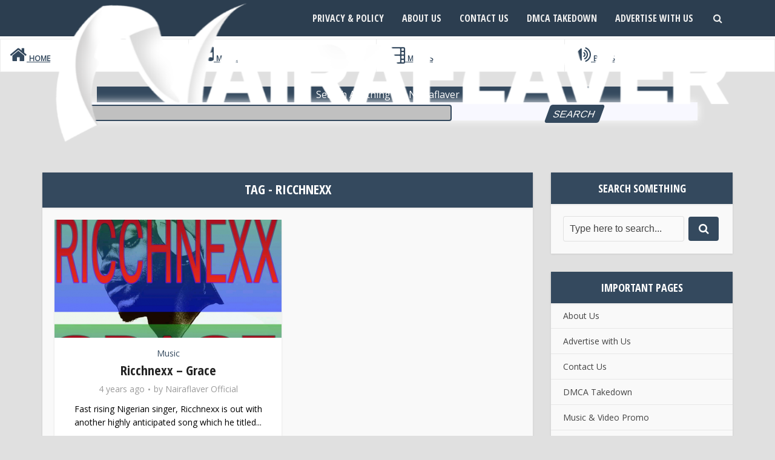

--- FILE ---
content_type: text/css
request_url: https://nairaflaver.com/wp-content/themes/voice-child/style.css?ver=2.9.6
body_size: -210
content:
/*
Theme Name:     Nairaflaver Child
Theme URI:      https://Nairaflaver.com
Description:    Child Theme for Nairaflaver Theme
Author:         Dansuleiman Abdulrauf
Author URI:     https://Nairaflaver.com
Template:       voice
Version:        0.1.0
*/